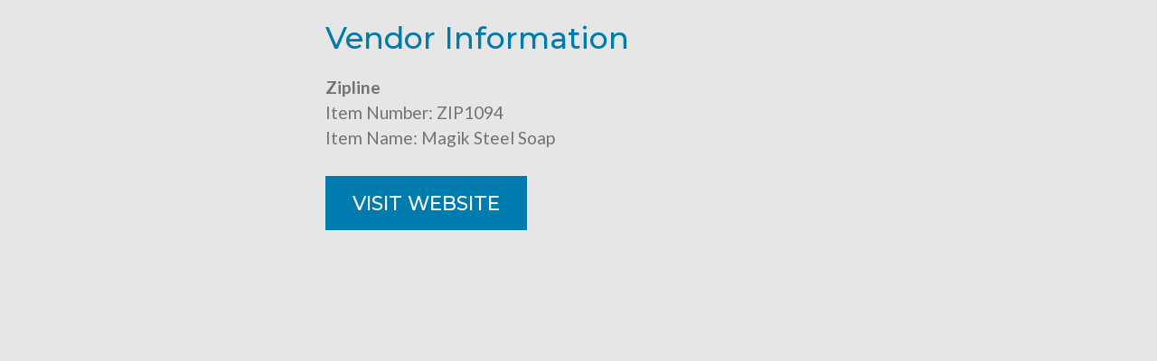

--- FILE ---
content_type: text/css
request_url: https://www.showyourlogo.com/wp-content/plugins/wds-algolia-autocomplete-styles/assets/css/dist/style.min.css?ver=1765830940
body_size: 55
content:
.algolia-autocomplete{background:#fff;display:block;left:0;max-height:60vh;overflow:auto;position:absolute;top:100%;width:100%;z-index:95}.algolia-autocomplete .autocomplete-footer,.algolia-autocomplete .autocomplete-header{display:none}.algolia-autocomplete .live-search-loading{border:1px solid #f6f6f6;display:block;margin:0;padding:10px}.algolia-autocomplete .aa-suggestions{border:1px solid #f6f6f6;margin:0;padding:0}.algolia-autocomplete .aa-suggestions>.aa-suggestion{border-bottom:1px solid #f6f6f6;display:block;margin:0;padding:10px}.algolia-autocomplete .aa-suggestions>.aa-suggestion .suggestion-post-thumbnail{display:block;float:left;height:48px;margin:0 20px 0 0;width:auto}.algolia-autocomplete .aa-suggestions>.aa-suggestion .suggestion-post-attributes{font-size:19px;margin:0 0 10px;padding:10px 0 0}.algolia-autocomplete .aa-suggestions>.aa-suggestion .suggestion-post-attributes .sugestion-link{padding:0}.algolia-autocomplete .aa-suggestions>.aa-suggestion .suggestion-post-attributes .suggestion-post-title,.algolia-autocomplete .aa-suggestions>.aa-suggestion .suggestion-post-title{color:#2e475d;font-family:Montserrat,sans-serif;font-weight:500;line-height:1.3;text-decoration:none}.algolia-autocomplete .aa-suggestions>.aa-suggestion .suggestion-post-title em{color:#2e475d}.algolia-autocomplete .aa-suggestions>.aa-suggestion .suggestion-post-attributes .suggestion-post-content{display:none}.algolia-autocomplete .aa-suggestions>.aa-suggestion .suggestion-link>.suggestion-post-title{background:url(collection-icon.jpg) no-repeat 0;background-size:24px;font-size:16px;padding-bottom:8px;padding-left:40px}.algolia-autocomplete .aa-suggestions>.aa-suggestion .suggestion-link svg{display:none}